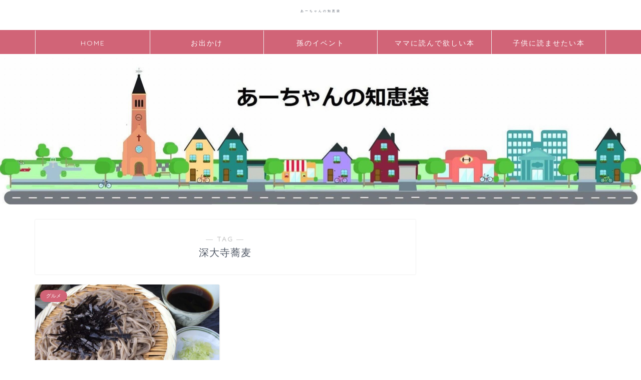

--- FILE ---
content_type: text/html; charset=utf-8
request_url: https://www.google.com/recaptcha/api2/aframe
body_size: 265
content:
<!DOCTYPE HTML><html><head><meta http-equiv="content-type" content="text/html; charset=UTF-8"></head><body><script nonce="Ez7-eHAN8AukJn1ixFmorg">/** Anti-fraud and anti-abuse applications only. See google.com/recaptcha */ try{var clients={'sodar':'https://pagead2.googlesyndication.com/pagead/sodar?'};window.addEventListener("message",function(a){try{if(a.source===window.parent){var b=JSON.parse(a.data);var c=clients[b['id']];if(c){var d=document.createElement('img');d.src=c+b['params']+'&rc='+(localStorage.getItem("rc::a")?sessionStorage.getItem("rc::b"):"");window.document.body.appendChild(d);sessionStorage.setItem("rc::e",parseInt(sessionStorage.getItem("rc::e")||0)+1);localStorage.setItem("rc::h",'1769483052121');}}}catch(b){}});window.parent.postMessage("_grecaptcha_ready", "*");}catch(b){}</script></body></html>